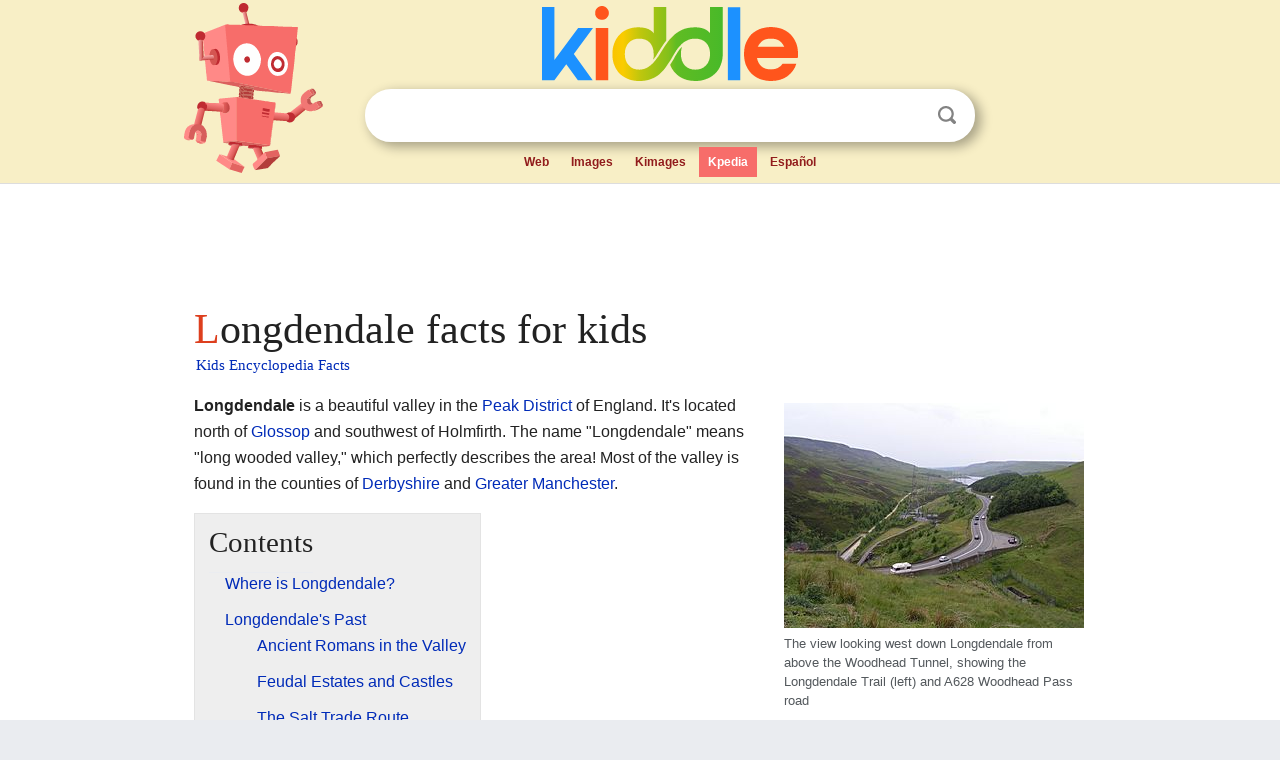

--- FILE ---
content_type: text/html; charset=utf-8
request_url: https://kids.kiddle.co/Longdendale
body_size: 7637
content:
<!DOCTYPE html>
<html class="client-nojs" lang="en" dir="ltr">
<head>
<meta name="viewport" content="width=device-width, initial-scale=1.0">
<meta charset="utf-8"/>
<meta name="description" content="Longdendale facts for kids">
<meta name="og:title" content="Longdendale facts for kids">
<meta name="og:description" content="Longdendale facts for kids">
<meta name="thumbnail" content="https://kids.kiddle.co/images/thumb/c/c1/Longdendale_from_Woodhead.jpg/300px-Longdendale_from_Woodhead.jpg" />
<meta property="og:image" content="https://kids.kiddle.co/images/thumb/c/c1/Longdendale_from_Woodhead.jpg/300px-Longdendale_from_Woodhead.jpg" />
<link rel="shortcut icon" href="/images/wk/favicon-16x16.png">
<link rel="icon" type="image/png" href="/images/wk/favicon-16x16.png" sizes="16x16">
<link rel="apple-touch-icon" sizes="180x180" href="/images/wk/icon-kiddle.png">
<title>Longdendale Facts for Kids</title>
<link rel="stylesheet" href="/load.php?debug=false&amp;lang=en&amp;modules=mediawiki.page.gallery.styles%7Cskins.minerva.base.reset%2Cstyles%7Cskins.minerva.content.styles%7Cskins.minerva.footerV2.styles%7Cskins.minerva.tablet.styles&amp;only=styles&amp;skin=minerva"/>
<meta name="ResourceLoaderDynamicStyles" content=""/>
<meta name="viewport" content="initial-scale=1.0, user-scalable=yes, minimum-scale=0.25, maximum-scale=5.0, width=device-width"/>
<link rel="canonical" href="https://kids.kiddle.co/Longdendale"/>
<meta property="og:url" content="https://kids.kiddle.co/Longdendale">
<style> .pre-content h1 {display: block;} .pre-content h1::first-letter {color: #dd3f1e;}  </style>
</head>
<body class="mediawiki ltr sitedir-ltr mw-hide-empty-elt stable skin-minerva action-view feature-footer-v2">

<div id="mw-mf-viewport">
	
	<div id="mw-mf-page-center">
		<div class="header-container" style="background-color: #f8efc6;">
			<div class="header">
<div>

<table style="
    width: 100%;
"><tbody><tr>

<td id="robotcell"><a href="https://www.kiddle.co"><img src="/images/wk/kids-robot.svg" height="170" width="139" alt="kids encyclopedia robot" style="
    height: 170px;
    width: 139px;
    margin-left: 5px;
    margin-right: -10px;
"></a></td>

<td>

  <div class="search_form">
      <form action="https://www.kiddle.co/c.php" id="cse-search-box" method="GET">

<a href="https://www.kiddle.co"><div class="logo-top" style="text-align: center;"><img src="/images/wk/kids_search_engine.svg" border="0" height="75" width="256" alt="Kids search engine"></div></a>

        <table><tbody><tr>

            
          <td id="search_container" class="active">  
            <table>
              <tbody><tr>
              
                <td class="search_field_clear">
                  <input type="text" name="q" id="q"  size="35" spellcheck="false"  autocapitalize="off" autocomplete="off" onfocus="if (this.value == '') { document.getElementById('search_form_input_clear_one').className = 'search_form_input_clear_closed' }
                  			if (this.value != '') { document.getElementById('search_container').className = 'active'; } " onblur="document.getElementById('search_container').className = ''; " onkeydown="document.getElementById('search_form_input_clear_one').className = 'search_form_input_clear_opened';
                  			document.getElementById('search_container').className = 'active';" onkeyup="if (this.value == '') { document.getElementById('search_form_input_clear_one').className = 'search_form_input_clear_closed'
                  	document.getElementById('search_form_input_clear_one').className = 'search_form_input_clear_closed';
                    document.getElementById('search_container').className = 'active'; };">
                </td>
                
                <td class="search_form_input_clear">
                  <button id="search_form_input_clear_one" class="search_form_input_clear_opened" type="button" value="X" onclick="document.getElementById('q').value=''; document.getElementById('q').focus();">Clear</button>
                </td>
                
                <td class="search_button">
                  <button type="submit" value="Search" class="submit s_btn">Search</button>
                </td>              
              
              </tr>
            </tbody></table>  
          </td>
        </tr>
<tr>
<td>

<div class="top_menu" style="text-align: center;">
  <ul>
<li><a href="https://www.kiddle.co">Web</a></li> <li><a href="https://www.kiddle.co/images.php">Images</a></li>  <li><a href="https://www.kiddle.co/kimages.php">Kimages</a></li> <li class="active"><a href="https://kids.kiddle.co">Kpedia</a></li>  <li><a href="https://es.kiddle.co">Español</a></li>
  </ul>
</div>

</td>
</tr>
</tbody></table>
      </form>

      <script type="text/javascript">
          var clearbut = document.getElementById('search_form_input_clear_one');
          var searchfield = document.getElementById('q');
		  var submitbtn = document.getElementById('s_btn');
		  var srcx = document.getElementById('search_container');
		  
          if (searchfield.value != '') { clearbut.className = 'search_form_input_clear_opened'; srcx.className = 'active'; }
		  else if (searchfield.value === '') { clearbut.className = 'search_form_input_clear_closed'; srcx.className = ''; }
      </script>
  </div>
</td>
</tr>
</tbody></table>
</div>
</div>
</div>
		<div id="content" class="mw-body">
			<div class="post-content" style="margin-bottom: -20px;">
<script async src="https://pagead2.googlesyndication.com/pagead/js/adsbygoogle.js?client=ca-pub-2806779683782082"
     crossorigin="anonymous"></script>
<ins class="adsbygoogle" 
     style="display:inline-block;min-width:320px;max-width:890px;width:100%;height:110px"
     data-ad-client="ca-pub-2806779683782082"
     data-ad-slot="2481938001"></ins>
<script>
     (adsbygoogle = window.adsbygoogle || []).push({}); 
</script>

</div><div class="pre-content heading-holder"><h1 id="section_0">Longdendale facts for kids</h1>  <div style="display: block; font-family: 'Linux Libertine','Georgia','Times',serif; font-size: 15px; line-height: 1.3; margin-top: -7px; padding-left: 2px;"><a href="/">Kids Encyclopedia Facts</a></div></div><div id="bodyContent" class="content"><div id="mw-content-text" lang="en" dir="ltr" class="mw-content-ltr"><div class="thumb tright">
<div class="thumbinner" style="width:302px;"><a href="/Image:Longdendale_from_Woodhead.jpg" class="image"><img alt="Longdendale from Woodhead" src="/images/thumb/c/c1/Longdendale_from_Woodhead.jpg/300px-Longdendale_from_Woodhead.jpg" width="300" height="225" class="thumbimage"></a>
<div class="thumbcaption">
<div class="magnify"><a href="/Image:Longdendale_from_Woodhead.jpg" class="internal" title="Enlarge"></a></div>
The view looking west down Longdendale from above the Woodhead Tunnel, showing the Longdendale Trail (left) and A628 Woodhead Pass road</div>
</div>
</div>
<div class="thumb tright">
<div class="thumbinner" style="width:302px;"><a href="/Image:Padfield_-_A_stile_with_a_view.jpg" class="image"><img alt="Padfield - A stile with a view" src="/images/thumb/5/56/Padfield_-_A_stile_with_a_view.jpg/300px-Padfield_-_A_stile_with_a_view.jpg" width="300" height="408" class="thumbimage"></a>
<div class="thumbcaption">
<div class="magnify"><a href="/Image:Padfield_-_A_stile_with_a_view.jpg" class="internal" title="Enlarge"></a></div>
The view looking east up Longdendale from Padfield</div>
</div>
</div>
<p><b>Longdendale</b> is a beautiful valley in the <a href="/Peak_District" title="Peak District">Peak District</a> of England. It's located north of <a href="/Glossop" title="Glossop">Glossop</a> and southwest of Holmfirth. The name "Longdendale" means "long wooded valley," which perfectly describes the area! Most of the valley is found in the counties of <a href="/Derbyshire" title="Derbyshire">Derbyshire</a> and <a href="/Greater_Manchester" title="Greater Manchester">Greater Manchester</a>.</p>
<p></p>
<div id="toc" class="toc">
<div id="toctitle">
<h2>Contents</h2>
</div>
<ul>
<li class="toclevel-1 tocsection-1"><a href="#Where_is_Longdendale.3F"><span class="toctext">Where is Longdendale?</span></a></li>
<li class="toclevel-1 tocsection-2"><a href="#Longdendale.27s_Past"><span class="toctext">Longdendale's Past</span></a>
<ul>
<li class="toclevel-2 tocsection-3"><a href="#Ancient_Romans_in_the_Valley"><span class="toctext">Ancient Romans in the Valley</span></a></li>
<li class="toclevel-2 tocsection-4"><a href="#Feudal_Estates_and_Castles"><span class="toctext">Feudal Estates and Castles</span></a></li>
<li class="toclevel-2 tocsection-5"><a href="#The_Salt_Trade_Route"><span class="toctext">The Salt Trade Route</span></a></li>
<li class="toclevel-2 tocsection-6"><a href="#Turnpike_Road"><span class="toctext">Turnpike Road</span></a></li>
<li class="toclevel-2 tocsection-7"><a href="#Building_the_Reservoirs"><span class="toctext">Building the Reservoirs</span></a></li>
<li class="toclevel-2 tocsection-8"><a href="#The_Woodhead_Railway_Line"><span class="toctext">The Woodhead Railway Line</span></a></li>
</ul>
</li>
<li class="toclevel-1 tocsection-9"><a href="#Fun_Things_to_Do_in_Longdendale"><span class="toctext">Fun Things to Do in Longdendale</span></a>
<ul>
<li class="toclevel-2 tocsection-10"><a href="#Cycling_and_Walking_Trails"><span class="toctext">Cycling and Walking Trails</span></a></li>
<li class="toclevel-2 tocsection-11"><a href="#Sailing_on_Torside_Reservoir"><span class="toctext">Sailing on Torside Reservoir</span></a></li>
</ul>
</li>
<li class="toclevel-1 tocsection-12"><a href="#Getting_Around_Longdendale"><span class="toctext">Getting Around Longdendale</span></a>
<ul>
<li class="toclevel-2 tocsection-13"><a href="#Woodhead_Pass_Road"><span class="toctext">Woodhead Pass Road</span></a></li>
<li class="toclevel-2 tocsection-14"><a href="#Rail_Transport_History"><span class="toctext">Rail Transport History</span></a></li>
</ul>
</li>
<li class="toclevel-1 tocsection-15"><a href="#How_Longdendale_is_Governed"><span class="toctext">How Longdendale is Governed</span></a></li>
<li class="toclevel-1 tocsection-16"><a href="#The_Longdendale_Lights"><span class="toctext">The Longdendale Lights</span></a></li>
</ul>
</div>
<p></p>
<h2><span class="mw-headline" id="Where_is_Longdendale.3F">Where is Longdendale?</span></h2>
<p>The eastern part of the valley is in <a href="/Derbyshire" title="Derbyshire">Derbyshire</a>. Here you'll find the village of Tintwistle and part of the amazing <a href="/Peak_District" title="Peak District">Peak District National Park</a>. A small bit of the valley even reaches into <a href="/South_Yorkshire" title="South Yorkshire">South Yorkshire</a>. The western part of Longdendale includes villages like Broadbottom, Mottram in Longdendale, and Hollingworth. This area is part of <a href="/Tameside" title="Tameside">Tameside</a> in <a href="/Greater_Manchester" title="Greater Manchester">Greater Manchester</a>. Historically, the whole of Longdendale was part of <a href="/Cheshire" title="Cheshire">Cheshire</a>.</p><div class="thumb tleft"><div class="thumbinner" style="width:302px;">
<script async src="https://pagead2.googlesyndication.com/pagead/js/adsbygoogle.js?client=ca-pub-2806779683782082"
     crossorigin="anonymous"></script>
<ins class="adsbygoogle" 
     style="display:inline-block;width:300px;height:250px"
     data-ad-client="ca-pub-2806779683782082"
     data-ad-slot="4319964985">
</ins>
<script>
     (adsbygoogle = window.adsbygoogle || []).push({}); 
</script>
</div></div>
<p>The <a href="/River_Etherow" title="River Etherow">River Etherow</a> flows through Longdendale. This river is a branch of the <a href="/River_Mersey" title="River Mersey">River Mersey</a>. It starts near Holmfirth and then flows through a series of six large <a href="/Reservoir" title="Reservoir">reservoirs</a>. These are known as the Longdendale Chain. The reservoirs are: Woodhead Reservoir, Torside Reservoir, Rhodeswood Reservoir, Valehouse Reservoir, Bottoms Reservoir, and Arnfield Reservoir. There used to be a seventh reservoir at Hollingworth, but it was closed in 1990. Now, it's part of the lovely Swallows Wood Nature Reserve.</p>
<ul class="gallery mw-gallery-traditional">
<li class="gallerybox" style="width: 155px; max-width: 100% !important;">
<div style="width: 155px; max-width: 100% !important;">
<div class="thumb" style="width: 150px; max-width: 100% !important;">
<div style="margin:30px auto;"><a href="/Image:Longdendale4654.JPG" class="image"><img alt="Longdendale4654" src="/images/thumb/f/f3/Longdendale4654.JPG/120px-Longdendale4654.JPG" width="120" height="90"></a></div>
</div>
<div class="gallerytext">
<p>Bottoms Reservoir</p>
</div>
</div>
</li>
<li class="gallerybox" style="width: 155px; max-width: 100% !important;">
<div style="width: 155px; max-width: 100% !important;">
<div class="thumb" style="width: 150px; max-width: 100% !important;">
<div style="margin:30px auto;"><a href="/Image:Longdendale4695.JPG" class="image"><img alt="Longdendale4695" src="/images/thumb/1/1b/Longdendale4695.JPG/120px-Longdendale4695.JPG" width="120" height="90"></a></div>
</div>
<div class="gallerytext">
<p>Valehouse Reservoir</p>
</div>
</div>
</li>
<li class="gallerybox" style="width: 155px; max-width: 100% !important;">
<div style="width: 155px; max-width: 100% !important;">
<div class="thumb" style="width: 150px; max-width: 100% !important;">
<div style="margin:30px auto;"><a href="/Image:Longdendale4698.JPG" class="image"><img alt="Longdendale4698" src="/images/thumb/b/bf/Longdendale4698.JPG/120px-Longdendale4698.JPG" width="120" height="90"></a></div>
</div>
<div class="gallerytext">
<p>Rhodeswood Reservoir</p>
</div>
</div>
</li>
<li class="gallerybox" style="width: 155px; max-width: 100% !important;">
<div style="width: 155px; max-width: 100% !important;">
<div class="thumb" style="width: 150px; max-width: 100% !important;">
<div style="margin:30px auto;"><a href="/Image:WoodheadreservoirDerbyshire.jpg" class="image"><img alt="WoodheadreservoirDerbyshire" src="/images/thumb/1/1c/WoodheadreservoirDerbyshire.jpg/120px-WoodheadreservoirDerbyshire.jpg" width="120" height="90"></a></div>
</div>
<div class="gallerytext">
<p>Woodhead Reservoir</p>
</div>
</div>
</li>
</ul>
<h2><span class="mw-headline" id="Longdendale.27s_Past">Longdendale's Past</span></h2>
<h3><span class="mw-headline" id="Ancient_Romans_in_the_Valley">Ancient Romans in the Valley</span></h3>
<p>Did you know the Romans were here? There's a small Roman fort called Highstones on a hillside overlooking Torside Reservoir. It's an oval-shaped area with a clear ditch around it, about 75 meters (82 yards) across. A walking path runs right next to it. It's thought that a Roman road might have run through the valley, connecting this fort with another Roman fort called <a href="/Ardotalia" title="Ardotalia">Melandra Castle</a> near Glossop.</p>
<h3><span class="mw-headline" id="Feudal_Estates_and_Castles">Feudal Estates and Castles</span></h3>
<p>Longdendale was once an old "feudal estate." This means it was a large area of land controlled by a lord in medieval times. It included several smaller areas like <a href="/Godley,_Greater_Manchester" title="Godley, Greater Manchester">Godley</a>, Hattersley, and Mottram in Longdendale. The Earl of Chester created this lordship in the late 1100s.</p>
<p><a href="/Buckton_Castle" title="Buckton Castle">Buckton Castle</a>, near Carrbrook, was probably built around the same time by William de Neville, who was the first lord of Longdendale. This castle was likely the main center of power for the lordship. One special privilege of the lord was to allow "trial by combat," where disputes were settled by a fight! The control of Longdendale changed hands many times over the centuries, often returning to the crown (the king or queen) before being granted to new families.</p>
<h3><span class="mw-headline" id="The_Salt_Trade_Route">The Salt Trade Route</span></h3>
<div class="thumb tright">
<div class="thumbinner" style="width:302px;"><a href="/Image:Lady_Shaw_Bridge,_Longdendale,_Derbyshire.JPG" class="image"><img alt="Lady Shaw Bridge, Longdendale, Derbyshire" src="/images/thumb/9/9a/Lady_Shaw_Bridge%2C_Longdendale%2C_Derbyshire.JPG/300px-Lady_Shaw_Bridge%2C_Longdendale%2C_Derbyshire.JPG" width="300" height="225" class="thumbimage"></a>
<div class="thumbcaption">
<div class="magnify"><a href="/Image:Lady_Shaw_Bridge,_Longdendale,_Derbyshire.JPG" class="internal" title="Enlarge"></a></div>
Lady Shaw Bridge, a narrow packhorse bridge</div>
</div>
</div>
<p>For hundreds of years, a special path called a "saltway" ran through Longdendale. This path was used by packhorses (horses carrying goods) to transport salt from towns in <a href="/Cheshire" title="Cheshire">Cheshire</a> like Nantwich and Northwich, across the <a href="/Pennines" title="Pennines">Pennines</a> mountains. This trade brought wealth to the villages along the route. You can still see signs of this history today, like "Salter's Brook," which is where the saltway split into different routes.</p>
<p>The old stone Lady Shaw Bridge still stands at Salter's Brook. It's just wide enough for a packhorse. People think it might have been wider once, but was made narrower on purpose when a toll road (turnpike) was built nearby, to stop people from avoiding the toll!</p>
<h3><span class="mw-headline" id="Turnpike_Road">Turnpike Road</span></h3>
<p>In the mid-1700s, a new toll road, or "turnpike," was built from Manchester to Saltersbrook. This road followed the old saltway route and connected to other turnpikes that led to towns in <a href="/Yorkshire" title="Yorkshire">Yorkshire</a>.</p>
<h3><span class="mw-headline" id="Building_the_Reservoirs">Building the Reservoirs</span></h3>
<p>The Longdendale area gets a lot of rain – about 52.5 inches (1330 mm) each year! In the 1800s, a clever engineer named John Frederick Bateman saw that this water could be used to supply Manchester and Salford. He came up with a plan to build the six reservoirs we see today, which can hold a huge amount of water. A deep tunnel was also built to carry the water from Longdendale to another valley. This big project started after a special law was passed in 1847.</p>
<h3><span class="mw-headline" id="The_Woodhead_Railway_Line">The Woodhead Railway Line</span></h3>
<div class="thumb tright">
<div class="thumbinner" style="width:302px;"><a href="/Image:Longdendale4633.JPG" class="image"><img alt="Longdendale4633" src="/images/thumb/5/5e/Longdendale4633.JPG/300px-Longdendale4633.JPG" width="300" height="225" class="thumbimage"></a>
<div class="thumbcaption">
<div class="magnify"><a href="/Image:Longdendale4633.JPG" class="internal" title="Enlarge"></a></div>
People walking and cycling on the Longdendale Trail</div>
</div>
</div>
<p>Between 1839 and 1845, the first railway line connecting Manchester and Sheffield was built along the south side of the reservoirs. About 1,500 workers, called "navvies," built it. Many of them got sick or even died during the tough construction. The Woodhead Tunnel, which was three miles long and had two tracks, was the longest tunnel in the country for a while! A newer, single tunnel replaced it in 1954.</p>
<p>The railway line eventually became too expensive to run. Passenger services stopped in 1970, and freight services (for goods) stopped in 1981. The tracks were removed in 1986. There have been ideas to reopen the railway since then, but none have happened yet.</p>
<h2><span class="mw-headline" id="Fun_Things_to_Do_in_Longdendale">Fun Things to Do in Longdendale</span></h2>
<h3><span class="mw-headline" id="Cycling_and_Walking_Trails">Cycling and Walking Trails</span></h3>
<p>After the railway closed, the old track was removed, and the <a href="/Longdendale_Trail" title="Longdendale Trail">Longdendale Trail</a> was created in its place. This trail is now part of the Trans-Pennine Trail, which is a national cycling route. It's also part of the amazing 2,000-mile <a href="/E8_European_long_distance_path" title="E8 European long distance path">European walking route E8</a> that goes all the way from Liverpool to Istanbul!</p>
<p>Longdendale is also a popular spot for the <a href="/Tour_de_France" title="Tour de France">Tour de France</a> cycling race. The <a href="/Pennine_Way" title="Pennine Way">Pennine Way</a>, a famous long-distance walking path, crosses Longdendale. It comes down from <a href="/Bleaklow" title="Bleaklow">Bleaklow</a> and goes up to <a href="/Black_Hill_(Peak_District)" title="Black Hill (Peak District)">Black Hill</a>. The youth hostel at Crowden is a common stop for walkers after their first day on the Pennine Way.</p>
<p>There's also a challenging circular walk called 'The Longdendale Edges'. It's about 17 miles long and takes you along the high ground on both sides of the valley. It's not recommended in bad weather!</p>
<h3><span class="mw-headline" id="Sailing_on_Torside_Reservoir">Sailing on Torside Reservoir</span></h3>
<p>If you love water sports, Torside Reservoir is the place to be! It's home to the Glossop Sailing Club, where you can enjoy sailing on the water.</p>
<h2><span class="mw-headline" id="Getting_Around_Longdendale">Getting Around Longdendale</span></h2>
<h3><span class="mw-headline" id="Woodhead_Pass_Road">Woodhead Pass Road</span></h3>
<p>The <a href="/M67_motorway" title="M67 motorway">M67 motorway</a> starts near Manchester and currently ends at Mottram in Longdendale. In the 1960s, there were plans to extend it all the way through the National Park to Sheffield, but this never happened. From Mottram, the A628 road runs through the valley.</p>
<p>There have been plans to improve the A628 by building a bypass around Mottram and Tintwistle. This project is known as the Longdendale Bypass.</p>
<h3><span class="mw-headline" id="Rail_Transport_History">Rail Transport History</span></h3>
<p>As mentioned, the Woodhead Line railway used to run through the valley and the Woodhead Tunnel. Even though the railway tracks were removed, the National Grid (which manages electricity) has installed cables in the newest tunnel. Some people still hope to see the railway line reopened for freight transport in the future.</p>
<h2><span class="mw-headline" id="How_Longdendale_is_Governed">How Longdendale is Governed</span></h2>
<p>Longdendale has a long history of how it's been governed. Traditionally, it was part of the County Palatine of Chester. Before big changes in local government in 1974, the Longdendale Urban District and Tintwistle Rural District were part of <a href="/Cheshire" title="Cheshire">Cheshire</a>. The Municipal Borough of Glossop was in Derbyshire, and Penistone Rural District was in Yorkshire.</p>
<p>Today, the valley is split between three different areas: the Metropolitan Borough of Barnsley in South Yorkshire, the Borough of High Peak in Derbyshire, and the <a href="/Tameside" title="Tameside">Metropolitan Borough of Tameside</a> in Greater Manchester.</p>
<h2><span class="mw-headline" id="The_Longdendale_Lights">The Longdendale Lights</span></h2>
<p>Longdendale and the areas around it are known for some strange and unexplained things! People have reported seeing mysterious lights and even <a href="/Supernatural" title="Supernatural">supernatural</a> ghosts. This has made the valley a popular spot for people who are interested in <a href="/Unidentified_flying_object" title="Unidentified flying object">UFOs</a> and ghosts. However, some scientists suggest that these lights might be "earth lights," which are natural lights produced by pressure on the rocks deep underground.</p>






</div><div class="printfooter">
</div>
</div>
<div class="post-content" style="margin-top: 0px;">

 <!-- US -->
<script async src="https://pagead2.googlesyndication.com/pagead/js/adsbygoogle.js?client=ca-pub-2806779683782082"
     crossorigin="anonymous"></script>
<!-- K_b_h -->
<ins class="adsbygoogle" 
     style="display:block"
     data-ad-client="ca-pub-2806779683782082"
     data-ad-slot="3472651705"
     data-ad-format="auto"
     data-full-width-responsive="true"></ins>
<script>
     (adsbygoogle = window.adsbygoogle || []).push({}); 
</script>

<a href="https://www.kiddle.co"><img src="/images/wk/kids_search_engine.svg" alt="kids search engine" width="171" height="50" style="width: 171px; height: 50px; margin-top: 20px;"></a><br><div class="dablink" style="font-size: 1.0em; color: #848484;">All content from <a href="https://kids.kiddle.co">Kiddle encyclopedia</a> articles (including the article images and facts) can be freely used under <a rel="nofollow" href="https://creativecommons.org/licenses/by-sa/3.0/">Attribution-ShareAlike</a> license, unless stated otherwise. Cite this article:</div>

<a href="https://kids.kiddle.co/Longdendale">Longdendale Facts for Kids</a>. <i>Kiddle Encyclopedia.</i>

</div>

<div class="post-content">
 
<div id="footer" role="contentinfo">
        <ul id="footer-info">
	<li id="footer-info-lastmod" style="font-size: 1.1em; line-height: 1.4;"> 


This page was last modified on 17 October 2025, at 10:18. <span style="border: 1px solid #ccc; background: #eee;"><a rel="nofollow" href="https://www.kiddle.co/suggest.php?article=Longdendale">Suggest&nbsp;an&nbsp;edit</a>.</span>



        </li>
	</ul>
        </div>
</div>

		</div>

<footer >
<div class="post-content footer-content">
<table><tr>
<td>
	<h2><a href="/">Kiddle encyclopedia</a></h2>
	<div class="license">

Content is available under <a rel="nofollow" href="https://creativecommons.org/licenses/by-sa/3.0/">CC BY-SA 3.0</a> unless otherwise noted. 
Kiddle encyclopedia articles are based on selected content and facts from <a rel="nofollow" href="https://en.wikipedia.org">Wikipedia</a>, rewritten for children. 
Powered by <a rel="nofollow" href="https://www.mediawiki.org">MediaWiki</a>.
</div>
	
	<ul class="footer-places hlist hlist-separated">
<li><a href="https://www.kiddle.co">Kiddle</a></li>
<li class=""><a href="https://es.kiddle.co">Español</a></li>
<li><a rel="nofollow" href="https://www.kiddle.co/about.php">About</a></li>
<li><a rel="nofollow" href="https://www.kiddle.co/privacy.php">Privacy</a></li>
<li><a rel="nofollow" href="https://www.kiddle.co/contact.php">Contact us</a></li> 
<li><a href="https://ninos.kiddle.co">Enciclopedia Kiddle para niños</a></li>
<li> &copy; 2025 Kiddle.co</li>
	</ul>
</td>
</tr>
</table>	
</div>
</footer>

	</div>
</div>
<!-- v:5 -->
<script>(window.RLQ=window.RLQ||[]).push(function(){mw.config.set({"wgBackendResponseTime":94});});</script>		</body>
		</html>
		

--- FILE ---
content_type: text/html; charset=utf-8
request_url: https://www.google.com/recaptcha/api2/aframe
body_size: 269
content:
<!DOCTYPE HTML><html><head><meta http-equiv="content-type" content="text/html; charset=UTF-8"></head><body><script nonce="BTF3bYRsUQkPYCX_yNxCug">/** Anti-fraud and anti-abuse applications only. See google.com/recaptcha */ try{var clients={'sodar':'https://pagead2.googlesyndication.com/pagead/sodar?'};window.addEventListener("message",function(a){try{if(a.source===window.parent){var b=JSON.parse(a.data);var c=clients[b['id']];if(c){var d=document.createElement('img');d.src=c+b['params']+'&rc='+(localStorage.getItem("rc::a")?sessionStorage.getItem("rc::b"):"");window.document.body.appendChild(d);sessionStorage.setItem("rc::e",parseInt(sessionStorage.getItem("rc::e")||0)+1);localStorage.setItem("rc::h",'1768576132998');}}}catch(b){}});window.parent.postMessage("_grecaptcha_ready", "*");}catch(b){}</script></body></html>